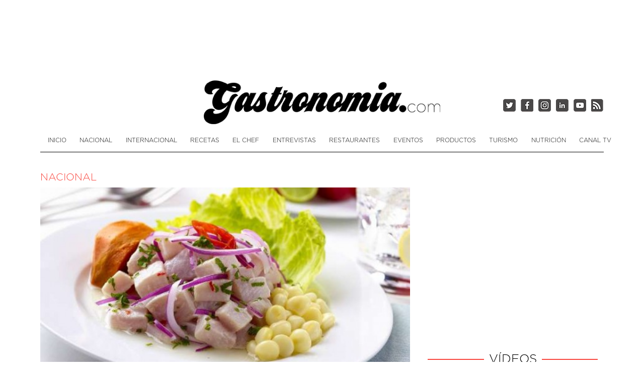

--- FILE ---
content_type: text/html; charset=UTF-8
request_url: https://peru.gastronomia.com/noticia/5046/pediran-que-la-gastronomia-peruana-sea-patrimonio-de-la-humanidad
body_size: 5321
content:
 <!DOCTYPE html><!--[if lt IE 7]><html class="no-js lt-ie9 lt-ie8 lt-ie7" lang="es"><![endif]--><!--[if IE 7]><html class="no-js lt-ie9 lt-ie8" lang="es"><![endif]--><!--[if IE 8]><html class="no-js lt-ie9" lang="es"><![endif]--><html lang="es"><head><meta charset="utf-8"><title>Pedirán que la gastronomía peruana sea Patrimonio de la Humanidad - Gastronomia.com Perú</title><meta name="description" lang="es" content="Pedirán a la Unesco que la gastronomía peruana sea declarada Patrimonio de la Humanidad " /><meta name="keywords" lang="es" content="gastronomía peruana, patrimonio humanidad, unesco " /><link rel="canonical" href="https://peru.gastronomia.com/noticia/5046/pediran-que-la-gastronomia-peruana-sea-patrimonio-de-la-humanidad" /><meta name="language" content="spanish" /><link rel="shortcut icon" href="/bundles/frontend/images/favicon.ico" /><meta name="HandheldFriendly" content="True" /><meta name="MobileOptimized" content="320" /><meta name="viewport" content="width=device-width, maximum-scale=1.0, user-scalable=yes, initial-scale=1" /><meta property="og:type" content="website" /><meta property="og:url" content="https://peru.gastronomia.com/noticia/5046/pediran-que-la-gastronomia-peruana-sea-patrimonio-de-la-humanidad" /><meta property="og:title" content="Pedirán que la gastronomía peruana sea Patrimonio de la Humanidad" /><meta property="og:type" content="article" /><meta property="og:description" content="El Ministerio de Cultura retomará el proyecto para formalizar la solicitud ante la UNESCO, que llevaba paralizado algunos meses" /><meta property="og:site_name" content="Gastronomia.com" /><meta property="og:image" content="https://peru.gastronomia.com/media/cache/noticia_grande/uploads/noticias/peru.M1hzSVF3VDVVd1ZaanhMbS8vMTQ0OTQ1MjEwMS8.jpg" /><meta property="og:image:width" content="595" /><meta property="og:image:height" content="300" /><meta name="twitter:card" content="summary_large_image" /><meta name="twitter:title" content="Pedirán que la gastronomía peruana sea Patrimonio de la Humanidad" /><meta name="twitter:description" content="El Ministerio de Cultura retomará el proyecto para formalizar la solicitud ante la UNESCO, que llevaba paralizado algunos meses" /><meta name="twitter:image" content="https://peru.gastronomia.com/media/cache/noticia_grande/uploads/noticias/peru.M1hzSVF3VDVVd1ZaanhMbS8vMTQ0OTQ1MjEwMS8.jpg" /><meta name="twitter:site" content="@Gastronomia_com"><link rel="preload" href="/static/main202511211224.css" as="style" /><link rel="stylesheet" href="/static/main202511211224.css" media="print" onload="this.media='all'" /><link rel="stylesheet" href="/static/front202511211224.css" /></head><body class="detallenoticia"><div class="ad-leaderboard ad-superleaderboard rshide"><script async src="https://pagead2.googlesyndication.com/pagead/js/adsbygoogle.js?client=ca-pub-3466680705897878"
       crossorigin="anonymous"></script><ins class="adsbygoogle" style="display:inline-block;width:970px;height:90px" data-ad-client="ca-pub-3466680705897878" data-ad-slot="8173286648"></ins><script>(adsbygoogle = window.adsbygoogle || []).push({});</script></div><div class="container"><header id="header" class="row"><div class="container"><div class="rslogo"><div id="logo"><a href="/"><img src="/bundles/frontend/images/logo-gastronomia.png" alt="Gastronomia.com Perú - Toda la gastronomía y recetas de cocina." /></a><div class="span-siguenos text-right"><div class="siguenos rss"><a href="/rss" title="RSS" aria-label="RSS" target="_blank"></a></div><div class="siguenos youtube"><a href="https://www.youtube.com/user/gastronomiacom" title="Síguenos en Youtube" aria-label="Síguenos en Youtube" target="_blank"></a></div><div class="siguenos linkedin"><a href="https://www.linkedin.com/company/gastronomia-com" title="Síguenos en LinkedIn" aria-label="Síguenos en LinkedIn" target="_blank"></a></div><div class="siguenos instagram"><a href="https://www.instagram.com/gastronomia.com_tv/" title="Síguenos en Instagram" aria-label="Síguenos en Instagram" target="_blank"></a></div><div class="siguenos facebook"><a href="https://www.facebook.com/pages/Gastronom%C3%ADa-Per%C3%BA/784824921598717" title="Síguenos en Facebook" aria-label="Síguenos en Facebook" target="_blank"></a></div><div class="siguenos twitter"><a href="https://twitter.com/Per_Gastronomia" title="Síguenos en Twitter" aria-label="Síguenos en Twitter" target="_blank"></a></div></div></div></div></div></header><button type="button" class="btn btn-navbar rsnavbutton" data-toggle="collapse" data-target=".nav-collapse"><span class="icon-bar"></span><span class="icon-bar"></span><span class="icon-bar"></span></button><div class="rsnavbar"><div class="rsnav"><div class="rsnavclose">x</div><ul><ul><li class=""><a class="portada" href="/">Inicio</a></li><li class="active"><a href="/nacional">Nacional</a></li><li class=""><a href="/internacional">Internacional</a></li><li class=""><a href="/recetas-de-cocina">Recetas</a></li><li class=""><a href="/el-chef">El Chef</a></li><li class=""><a href="/entrevistas">Entrevistas</a></li><li class=""><a href="/restaurantes">Restaurantes</a></li><li class=""><a href="/eventos">Eventos</a></li><li class=""><a href="/productos">Productos</a></li><li class=""><a href="/turismo">Turismo</a></li><li class=""><a href="/nutricion">Nutrición</a></li><li><a href="/videos" class="enlace-seccion videos" style="border-right:0" title="Canal TV">Canal TV</a></li></ul></div></div><div class="navbar"><div class="navbar-inner"><ul class="nav"><li class=""><a class="portada" href="/">Inicio</a></li><li class="active"><a href="/nacional">Nacional</a></li><li class=""><a href="/internacional">Internacional</a></li><li class=""><a href="/recetas-de-cocina">Recetas</a></li><li class=""><a href="/el-chef">El Chef</a></li><li class=""><a href="/entrevistas">Entrevistas</a></li><li class=""><a href="/restaurantes">Restaurantes</a></li><li class=""><a href="/eventos">Eventos</a></li><li class=""><a href="/productos">Productos</a></li><li class=""><a href="/turismo">Turismo</a></li><li class=""><a href="/nutricion">Nutrición</a></li><li><a href="/videos" class="enlace-seccion videos" style="border-right:0" title="Canal TV">Canal TV</a></li></ul></div></div><div class="row rscontenido"><div class="span12 " id="page-content"><div class="row"><div class="noticia"><div class="not-data"><div class="not-canal"><a href="/nacional">Nacional</a></div></div></div><div class="span8 noticia-grande no-margin-left"><article class="noticia" itemscope itemtype="http://schema.org/NewsArticle"><div class="noticia-imagen"><img src="/media/cache/noticia_grande/uploads/noticias/peru.M1hzSVF3VDVVd1ZaanhMbS8vMTQ0OTQ1MjEwMS8.jpg" alt="Pedirán que la gastronomía peruana sea Patrimonio de la Humanidad" /></div><meta content="https://peru.gastronomia.com/media/cache/noticia_media/uploads/noticias/peru.M1hzSVF3VDVVd1ZaanhMbS8vMTQ0OTQ1MjEwMS8.jpg" itemprop="thumbnailUrl" /><meta content="https://peru.gastronomia.com/media/cache/noticia_grande/uploads/noticias/peru.M1hzSVF3VDVVd1ZaanhMbS8vMTQ0OTQ1MjEwMS8.jpg" itemprop="image" /><div id="social"><div class="siguenos facebook"><a href="https://www.facebook.com/share.php?u=https://peru.gastronomia.com/noticia/5046/pediran-que-la-gastronomia-peruana-sea-patrimonio-de-la-humanidad" title="Compartir en Facebook" aria-label="Compartir en Facebook" target="_blank"></a></div><div class="siguenos twitter"><a href="https://twitter.com/share?url=https://peru.gastronomia.com/noticia/5046/pediran-que-la-gastronomia-peruana-sea-patrimonio-de-la-humanidad&amp;Pedirán que la gastronomía peruana sea Patrimonio de la Humanidad&amp;via=Gastronomia_com" title="Compartir en Twitter" aria-label="Compartir en Twitter" target="_blank"></a></div><div class="siguenos linkedin"><a href="https://www.linkedin.com/cws/share?url=https://peru.gastronomia.com/noticia/5046/pediran-que-la-gastronomia-peruana-sea-patrimonio-de-la-humanidad" title="Compartir en LinkedIn" aria-label="Compartir en LinkedIn" target="_blank"></a></div></div><h1>Pedirán que la gastronomía peruana sea Patrimonio de la Humanidad</h1><div class="row clearfix"><div class="not-noticia" itemprop="articleBody"><p>El Ministerio de Cultura pedir&aacute; a la UNESCO que&nbsp;la<strong>&nbsp;</strong>gastronom&iacute;a peruana sea declarada<strong> Patrimonio Cultural Inmaterial de la Humanidad, por sus caracter&iacute;sticas especiales.</strong></p><p></p><div class="ad-leaderboard-noticia rshide"><script async src="https://pagead2.googlesyndication.com/pagead/js/adsbygoogle.js?client=ca-pub-3466680705897878"
          crossorigin="anonymous"></script><ins class="adsbygoogle" style="display:inline-block;width:728px;height:90px" data-ad-client="ca-pub-3466680705897878" data-ad-slot="1264704306"></ins><script>(adsbygoogle = window.adsbygoogle || []).push({});</script></div><div class="ad-leaderboard-noticia-rs rsshow"><script async src="https://pagead2.googlesyndication.com/pagead/js/adsbygoogle.js?client=ca-pub-3466680705897878"
          crossorigin="anonymous"></script><ins class="adsbygoogle" style="display:block" data-ad-client="ca-pub-3466680705897878" data-ad-slot="1441632428" data-ad-format="auto" data-full-width-responsive="true"></ins><script>(adsbygoogle = window.adsbygoogle || []).push({});</script></div><br /><p>La ministra&nbsp;<strong>Diana &Aacute;lvarez-Calder&oacute;n</strong>&nbsp;explic&oacute; que su departamento retomar&aacute; el proyecto que llevaba paralizado algunos meses para solicitar formalmente a la agencia de la ONU este reconocimiento,&nbsp;con el prop&oacute;sito de que la comida peruana sea reconocida internacionalmente.</p><p></p><p>El gobierno da as&iacute; respuesta a una de las demandas que el pasado septiembre le planteaba la Sociedad Peruana de Gastronom&iacute;a (APEGA) en el manifesto&nbsp;<strong>&quot;Gastronom&iacute;a Peruana 2021&quot;</strong>&nbsp;que sugiere la colaboraci&oacute;n entre agentes p&uacute;blicos y privados para dar un nuevo impulso a su gastronom&iacute;a.</p></p></div></div><br /><br /><div class="row clearfix"><hr><div class="pull-right"><div class="valoration"><i id="star-noticia-5046-1" class="valorar-star icon-star-empty"></i><i id="star-noticia-5046-2" class="valorar-star icon-star-empty"></i><i id="star-noticia-5046-3" class="valorar-star icon-star-empty"></i><i id="star-noticia-5046-4" class="valorar-star icon-star-empty"></i><i id="star-noticia-5046-5" class="valorar-star icon-star-empty"></i></div><br />&nbsp; </div></div></article></div><div class="span4 no-margin-left lateral"><div class="ad-ultimas-noticias rshide"><script async src="https://pagead2.googlesyndication.com/pagead/js/adsbygoogle.js?client=ca-pub-3466680705897878"
          crossorigin="anonymous"></script><ins class="adsbygoogle" style="display:block" data-ad-client="ca-pub-3466680705897878" data-ad-slot="1068822244" data-ad-format="auto" data-full-width-responsive="true"></ins><script>(adsbygoogle = window.adsbygoogle || []).push({});</script></div><div class="ad-ultimas-noticias rsshow"><ins class="adsbygoogle" style="display:block" data-ad-client="ca-pub-3466680705897878" data-ad-slot="2113631983" data-ad-format="auto" data-full-width-responsive="true"></ins><script>(adsbygoogle = window.adsbygoogle || []).push({});</script></div><br /><div class="top-videos"><h5>Vídeos</h5><div class="content"><div class="destacado" itemprop="video" itemscope itemtype="http://schema.org/VideoObject"><a href="/video/degustacion-de-cocteleria-iberoamericana-con-diego-cabrera" itemprop="url" class="video-image"><img class="play" src="/bundles/frontend/images/play.png" alt="Play" /><img itemprop="image" src="https://peru.gastronomia.com/media/cache/videos_top_principal/uploads/videos/_A3DoLVIdUM.jpg" alt="Degustación de coctelería iberoamericana con Diego Cabrera" /></a><div class="video-data"><a href="/videos-de-eventos" class="video-categoria"> EVENTOS </a><a href="/video/degustacion-de-cocteleria-iberoamericana-con-diego-cabrera" itemprop="embedUrl"><div class="titulo" itemprop="name">Degustación de coctelería iberoamericana con Diego Cabrera</div></a><meta content="https://peru.gastronomia.com/media/cache/videos_top_principal/uploads/videos/_A3DoLVIdUM.jpg" itemprop="thumbnailUrl" /><div class="descripcion" itemprop="description">En la edición 2018 de la Feria Internacional de Turismo, FITUR, en Madrid; se celebró una degustación de coctelería iberoamericana con cócteles elaborador por Diego Cabrera. La diversidad y riqueza en bebidas propias ...</div></div></div></div></div><div class="lateral-ultimas-noticias"><h5>Últimas noticias</h5><div class="content"><a itemprop="url" href="/noticia/9711/la-reinvencion-de-los-clasicos-el-ceviche-de-berenjena-lidera-la-tendencia-de-dietas-alternativas-en-2026">La reinvención de los clásicos: El Ceviche de Berenjena lidera la tendencia de dietas alternativas en 2026</a><a itemprop="url" href="/noticia/9695/made-in-huanchaco-artesanos-peruanos-llevan-la-totora-ancestral-a-la-alta-decoracion-con-el-apoyo-de-corona">Made in Huanchaco: Artesanos peruanos llevan la totora ancestral a la alta decoración con el apoyo de Corona</a><a itemprop="url" href="/noticia/9694/el-tiradito-2026-la-evolucion-de-un-icono-que-fusiona-el-legado-prehispanico-con-la-vanguardia-vegetal">El Tiradito 2026: La evolución de un icono que fusiona el legado prehispánico con la vanguardia vegetal</a><a itemprop="url" href="/noticia/9668/peru-mucho-gusto-2026-el-recorrido-nacional-que-unira-al-pais-a-traves-del-sabor">&quot;Perú, Mucho Gusto&quot; 2026: El recorrido nacional que unirá al país a través del sabor</a></div></div><div class="ad-splitscreen rshide"><script async src="https://pagead2.googlesyndication.com/pagead/js/adsbygoogle.js?client=ca-pub-3466680705897878"
         crossorigin="anonymous"></script><ins class="adsbygoogle" style="display:block" data-ad-client="ca-pub-3466680705897878" data-ad-slot="8883733081" data-ad-format="auto" data-full-width-responsive="true"></ins><script>(adsbygoogle = window.adsbygoogle || []).push({});</script></div><div class="ad-splitscreen rsshow"><script async src="https://pagead2.googlesyndication.com/pagead/js/adsbygoogle.js?client=ca-pub-3466680705897878"
          crossorigin="anonymous"></script><ins class="adsbygoogle" style="display:block" data-ad-client="ca-pub-3466680705897878" data-ad-slot="9779271536" data-ad-format="auto" data-full-width-responsive="true"></ins><script>(adsbygoogle = window.adsbygoogle || []).push({});</script></div></div></div></div></div></div><footer id="footer"><div class="container"><div class="row"><div class="span"><h4>Gastronomia.com</h4><div class="span no-margin-left" id="footer-noticias"><h5>Noticias</h5><div class="span no-margin-left rsfootcol1"><ul><li><a href="/nacional">Nacional</a></li><li><a href="/internacional">Internacional</a></li><li><a href="/recetas-de-cocina">Recetas</a></li><li><a href="/el-chef">El Chef</a></li><li><a href="/entrevistas">Entrevistas</a></li><li><a href="/restaurantes">Restaurantes</a></li></ul></div><div class="span rsfootcol2"><ul><li><a href="/eventos">Eventos</a></li><li><a href="/productos">Productos</a></li><li><a href="/turismo">Turismo</a></li><li><a href="/nutricion">Nutrición</a></li><li><a href="/doigp">D.O./I.G.P.</a></li><li><a href="/videos">Canal TV</a></li><li><a href="/blogs">Blogs</a></li></ul></div></div><div class="span" id="footer-empresa"><h5>Empresa</h5><div class="row no-margin-left"><ul><li><a href="/quienes-somos">Quienes somos</a></li></ul></div></div></div><div class="span" id="footer-siguenos"><h4>Síguenos</h4><div class="row no-margin-left"><ul><li><a href="https://es.menus.net/usuario/440879/gastronomia" title="Síguenos en Menús" target="_blank">Menus</a></li><li><a href="https://www.facebook.com/pages/Gastronom%C3%ADa-Per%C3%BA/784824921598717" title="Síguenos en Facebook" target="_blank">Facebook</a></li><li><a href="https://twitter.com/Per_Gastronomia" title="Síguenos en Twitter" target="_blank">Twitter</a></li><li><a href="https://www.youtube.com/user/gastronomiacom" title="Síguenos en Youtube" target="_blank">Youtube</a></li><li><a href="https://www.instagram.com/gastronomia.com_tv/" title="Síguenos en Instagram" target="_blank">Instagram</a></li></ul></div></div><div class="span2" id="footer-contacto"><h4>Contacto</h4><p style="font-family: 'Open Sans', sans-serif; font-weight: 100; font-size: 11px">Contacta con nosotros a través de este email: <a href="/cdn-cgi/l/email-protection#f383968186b394928087819c9d9c9e9a92dd909c9e" class="red"><span class="__cf_email__" data-cfemail="fb8b9e898ebb9c9a888f8994959496929ad5989496">[email&#160;protected]</span></a></p><br /><h4>Publicidad</h4><p style="font-family: 'Open Sans', sans-serif; font-weight: 100; font-size: 11px"><a href="/Tarifas-gastronomia.com-dolares.pdf" target="_blank">Tarifas</a></p></div><div class="span4 pull-right" id="footer-gas-info"><h4>La gastronomía...</h4><p style="text-align: justify; font-family: 'Open Sans', sans-serif; font-weight: 100; font-size: 11px">... es el estudio de la relación del hombre con su alimentación y su medio ambiente o entorno. La gastronomía estudia varios componentes culturales tomando como eje central la comida.</p></div></div></div><div class="separator"></div><div class="container2"><div class="container"><ul class="inline center regiones"><li><a href="https://espana.gastronomia.com">Gastronomia.com <span>España</span></a></li><li><a href="https://mexico.gastronomia.com">Gastronomia.com <span>México</span></a></li><li><a href="https://colombia.gastronomia.com">Gastronomia.com <span>Colombia</span></a></li><li><a href="https://paraguay.gastronomia.com">Gastronomia.com <span>Paraguay</span></a></li><li><a href="https://argentina.gastronomia.com">Gastronomia.com <span>Argentina</span></a></li><li><a href="https://ecuador.gastronomia.com">Gastronomia.com <span>Ecuador</span></a></li><li><a href="https://portugal.gastronomia.com">Gastronomia.com <span>Portugal</span></a></li><li><a href="https://usa.gastronomia.com">Gastronomia.com <span>USA</span></a></li><li><a href="https://angola.gastronomia.com">Gastronomia.com <span>Angola</span></a></li><li><a href="https://mozambique.gastronomia.com">Gastronomia.com <span>Mozambique</span></a></li></ul></div></div></footer><script data-cfasync="false" src="/cdn-cgi/scripts/5c5dd728/cloudflare-static/email-decode.min.js"></script><script defer src="https://static.cloudflareinsights.com/beacon.min.js/vcd15cbe7772f49c399c6a5babf22c1241717689176015" integrity="sha512-ZpsOmlRQV6y907TI0dKBHq9Md29nnaEIPlkf84rnaERnq6zvWvPUqr2ft8M1aS28oN72PdrCzSjY4U6VaAw1EQ==" data-cf-beacon='{"version":"2024.11.0","token":"9001fdd734094fddaecf19f5614ef516","r":1,"server_timing":{"name":{"cfCacheStatus":true,"cfEdge":true,"cfExtPri":true,"cfL4":true,"cfOrigin":true,"cfSpeedBrain":true},"location_startswith":null}}' crossorigin="anonymous"></script>
</body></html><!--[if lt IE 9]><script src="https://html5shim.googlecode.com/svn/trunk/html5.js"></script><![endif]--><script type="text/javascript">var locale = "es"; var locales = ['es', 'en', 'pt'];</script><script type="text/javascript" src="/static/main202511211224.js"></script><script type="text/javascript">!function(a){"use strict";var b=function(b,c,d){function e(a){return h.body?a():void setTimeout(function(){e(a)})}function f(){i.addEventListener&&i.removeEventListener("load",f),i.media=d||"all"}var g,h=a.document,i=h.createElement("link");if(c)g=c;else{var j=(h.body||h.getElementsByTagName("head")[0]).childNodes;g=j[j.length-1]}var k=h.styleSheets;i.rel="stylesheet",i.href=b,i.media="only x",e(function(){g.parentNode.insertBefore(i,c?g:g.nextSibling)});var l=function(a){for(var b=i.href,c=k.length;c--;)if(k[c].href===b)return a();setTimeout(function(){l(a)})};return i.addEventListener&&i.addEventListener("load",f),i.onloadcssdefined=l,l(f),i};"undefined"!=typeof exports?exports.loadCSS=b:a.loadCSS=b}("undefined"!=typeof global?global:this);
    !function(a){if(a.loadCSS){var b=loadCSS.relpreload={};if(b.support=function(){try{return a.document.createElement("link").relList.supports("preload")}catch(b){return!1}},b.poly=function(){for(var b=a.document.getElementsByTagName("link"),c=0;c<b.length;c++){var d=b[c];"preload"===d.rel&&"style"===d.getAttribute("as")&&(a.loadCSS(d.href,d,d.getAttribute("media")),d.rel=null)}},!b.support()){b.poly();var c=a.setInterval(b.poly,300);a.addEventListener&&a.addEventListener("load",function(){b.poly(),a.clearInterval(c)}),a.attachEvent&&a.attachEvent("onload",function(){a.clearInterval(c)})}}}(this);</script><script async
            src="https://www.googletagmanager.com/gtag/js?id=UA-11278675-52"></script><script>window.dataLayer = window.dataLayer || [];
    function gtag(){dataLayer.push(arguments);}
    gtag('js', new Date());

    gtag('config', 'UA-11278675-52');</script><script defer src="//pagead2.googlesyndication.com/pagead/js/adsbygoogle.js"></script> 

--- FILE ---
content_type: text/html; charset=utf-8
request_url: https://www.google.com/recaptcha/api2/aframe
body_size: 267
content:
<!DOCTYPE HTML><html><head><meta http-equiv="content-type" content="text/html; charset=UTF-8"></head><body><script nonce="US3pnQal0nifXOxdPxoSKQ">/** Anti-fraud and anti-abuse applications only. See google.com/recaptcha */ try{var clients={'sodar':'https://pagead2.googlesyndication.com/pagead/sodar?'};window.addEventListener("message",function(a){try{if(a.source===window.parent){var b=JSON.parse(a.data);var c=clients[b['id']];if(c){var d=document.createElement('img');d.src=c+b['params']+'&rc='+(localStorage.getItem("rc::a")?sessionStorage.getItem("rc::b"):"");window.document.body.appendChild(d);sessionStorage.setItem("rc::e",parseInt(sessionStorage.getItem("rc::e")||0)+1);localStorage.setItem("rc::h",'1769463491436');}}}catch(b){}});window.parent.postMessage("_grecaptcha_ready", "*");}catch(b){}</script></body></html>